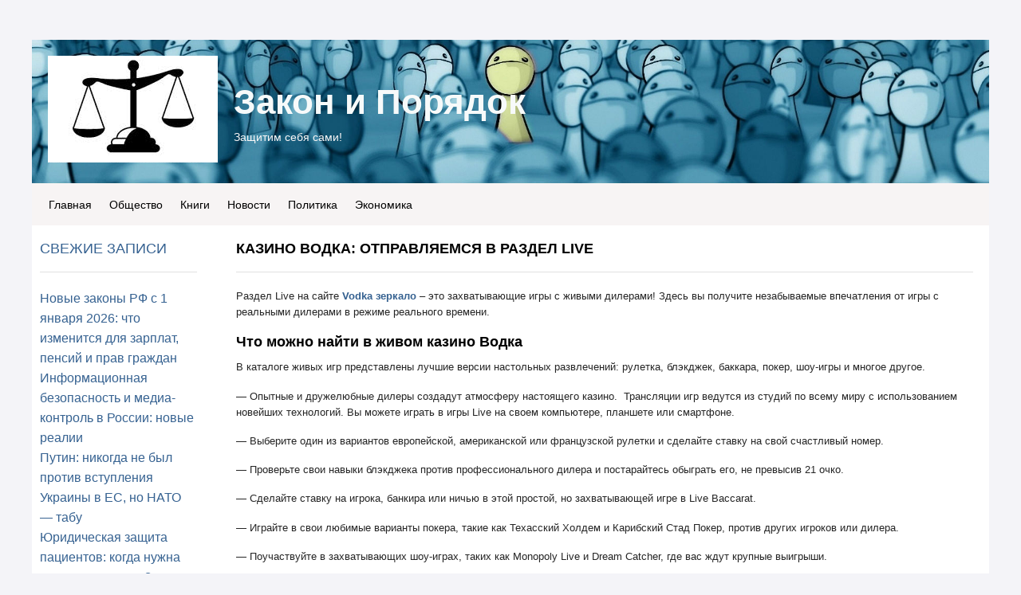

--- FILE ---
content_type: text/html; charset=UTF-8
request_url: https://zzackon.ru/kazino-vodka-otpravlyaemsya-v-razdel-live
body_size: 9534
content:
<!DOCTYPE html>
<html lang="ru-RU">
<head>
	<meta charset="UTF-8">
	<meta name="viewport" content="initial-scale=1.0, width=device-width">
	<title>Казино Водка: отправляемся в раздел Live</title>
	<meta name='robots' content='index, follow, max-image-preview:large, max-snippet:-1, max-video-preview:-1' />

	<!-- This site is optimized with the Yoast SEO plugin v21.0 - https://yoast.com/wordpress/plugins/seo/ -->
	<link rel="canonical" href="https://zzackon.ru/kazino-vodka-otpravlyaemsya-v-razdel-live" />
	<meta property="og:locale" content="ru_RU" />
	<meta property="og:type" content="article" />
	<meta property="og:title" content="Казино Водка: отправляемся в раздел Live" />
	<meta property="og:description" content="Раздел Live на сайте Vodka зеркало – это захватывающие игры с живыми дилерами! Здесь вы получите незабываемые впечатления от игры с реальными дилерами в режиме реального времени. Что можно найти в живом казино Водка В каталоге живых игр представлены лучшие версии настольных развлечений: рулетка, блэкджек, баккара, покер, шоу-игры и многое другое. &#8212; Опытные и дружелюбные &hellip;" />
	<meta property="og:url" content="https://zzackon.ru/kazino-vodka-otpravlyaemsya-v-razdel-live" />
	<meta property="og:site_name" content="Закон и Порядок" />
	<meta property="article:published_time" content="2024-05-07T09:00:40+00:00" />
	<meta property="article:modified_time" content="2024-05-07T09:05:05+00:00" />
	<meta name="author" content="admin" />
	<meta name="twitter:card" content="summary_large_image" />
	<meta name="twitter:label1" content="Написано автором" />
	<meta name="twitter:data1" content="admin" />
	<meta name="twitter:label2" content="Примерное время для чтения" />
	<meta name="twitter:data2" content="3 минуты" />
	<script type="application/ld+json" class="yoast-schema-graph">{"@context":"https://schema.org","@graph":[{"@type":"WebPage","@id":"https://zzackon.ru/kazino-vodka-otpravlyaemsya-v-razdel-live","url":"https://zzackon.ru/kazino-vodka-otpravlyaemsya-v-razdel-live","name":"Казино Водка: отправляемся в раздел Live","isPartOf":{"@id":"https://zzackon.ru/#website"},"datePublished":"2024-05-07T09:00:40+00:00","dateModified":"2024-05-07T09:05:05+00:00","author":{"@id":"https://zzackon.ru/#/schema/person/9c43880c5743fec822a4546aefe240c0"},"breadcrumb":{"@id":"https://zzackon.ru/kazino-vodka-otpravlyaemsya-v-razdel-live#breadcrumb"},"inLanguage":"ru-RU","potentialAction":[{"@type":"ReadAction","target":["https://zzackon.ru/kazino-vodka-otpravlyaemsya-v-razdel-live"]}]},{"@type":"BreadcrumbList","@id":"https://zzackon.ru/kazino-vodka-otpravlyaemsya-v-razdel-live#breadcrumb","itemListElement":[{"@type":"ListItem","position":1,"name":"Главная страница","item":"https://zzackon.ru/"},{"@type":"ListItem","position":2,"name":"Казино Водка: отправляемся в раздел Live"}]},{"@type":"WebSite","@id":"https://zzackon.ru/#website","url":"https://zzackon.ru/","name":"Закон и Порядок","description":"Защитим себя сами!","potentialAction":[{"@type":"SearchAction","target":{"@type":"EntryPoint","urlTemplate":"https://zzackon.ru/?s={search_term_string}"},"query-input":"required name=search_term_string"}],"inLanguage":"ru-RU"},{"@type":"Person","@id":"https://zzackon.ru/#/schema/person/9c43880c5743fec822a4546aefe240c0","name":"admin","image":{"@type":"ImageObject","inLanguage":"ru-RU","@id":"https://zzackon.ru/#/schema/person/image/","url":"https://secure.gravatar.com/avatar/2d6826023f031865b164c14f78254c0e?s=96&d=mm&r=g","contentUrl":"https://secure.gravatar.com/avatar/2d6826023f031865b164c14f78254c0e?s=96&d=mm&r=g","caption":"admin"},"sameAs":["https://zzackon.ru"],"url":"https://zzackon.ru/author/admin"}]}</script>
	<!-- / Yoast SEO plugin. -->


<link rel="alternate" type="application/rss+xml" title="Закон и Порядок &raquo; Лента комментариев к &laquo;Казино Водка: отправляемся в раздел Live&raquo;" href="https://zzackon.ru/kazino-vodka-otpravlyaemsya-v-razdel-live/feed" />
<script type="text/javascript">
window._wpemojiSettings = {"baseUrl":"https:\/\/s.w.org\/images\/core\/emoji\/14.0.0\/72x72\/","ext":".png","svgUrl":"https:\/\/s.w.org\/images\/core\/emoji\/14.0.0\/svg\/","svgExt":".svg","source":{"concatemoji":"https:\/\/zzackon.ru\/wp-includes\/js\/wp-emoji-release.min.js?ver=6.1.1"}};
/*! This file is auto-generated */
!function(e,a,t){var n,r,o,i=a.createElement("canvas"),p=i.getContext&&i.getContext("2d");function s(e,t){var a=String.fromCharCode,e=(p.clearRect(0,0,i.width,i.height),p.fillText(a.apply(this,e),0,0),i.toDataURL());return p.clearRect(0,0,i.width,i.height),p.fillText(a.apply(this,t),0,0),e===i.toDataURL()}function c(e){var t=a.createElement("script");t.src=e,t.defer=t.type="text/javascript",a.getElementsByTagName("head")[0].appendChild(t)}for(o=Array("flag","emoji"),t.supports={everything:!0,everythingExceptFlag:!0},r=0;r<o.length;r++)t.supports[o[r]]=function(e){if(p&&p.fillText)switch(p.textBaseline="top",p.font="600 32px Arial",e){case"flag":return s([127987,65039,8205,9895,65039],[127987,65039,8203,9895,65039])?!1:!s([55356,56826,55356,56819],[55356,56826,8203,55356,56819])&&!s([55356,57332,56128,56423,56128,56418,56128,56421,56128,56430,56128,56423,56128,56447],[55356,57332,8203,56128,56423,8203,56128,56418,8203,56128,56421,8203,56128,56430,8203,56128,56423,8203,56128,56447]);case"emoji":return!s([129777,127995,8205,129778,127999],[129777,127995,8203,129778,127999])}return!1}(o[r]),t.supports.everything=t.supports.everything&&t.supports[o[r]],"flag"!==o[r]&&(t.supports.everythingExceptFlag=t.supports.everythingExceptFlag&&t.supports[o[r]]);t.supports.everythingExceptFlag=t.supports.everythingExceptFlag&&!t.supports.flag,t.DOMReady=!1,t.readyCallback=function(){t.DOMReady=!0},t.supports.everything||(n=function(){t.readyCallback()},a.addEventListener?(a.addEventListener("DOMContentLoaded",n,!1),e.addEventListener("load",n,!1)):(e.attachEvent("onload",n),a.attachEvent("onreadystatechange",function(){"complete"===a.readyState&&t.readyCallback()})),(e=t.source||{}).concatemoji?c(e.concatemoji):e.wpemoji&&e.twemoji&&(c(e.twemoji),c(e.wpemoji)))}(window,document,window._wpemojiSettings);
</script>
<style type="text/css">
img.wp-smiley,
img.emoji {
	display: inline !important;
	border: none !important;
	box-shadow: none !important;
	height: 1em !important;
	width: 1em !important;
	margin: 0 0.07em !important;
	vertical-align: -0.1em !important;
	background: none !important;
	padding: 0 !important;
}
</style>
	<link rel='stylesheet' id='wp-block-library-css' href='https://zzackon.ru/wp-includes/css/dist/block-library/style.min.css?ver=6.1.1' type='text/css' media='all' />
<link rel='stylesheet' id='classic-theme-styles-css' href='https://zzackon.ru/wp-includes/css/classic-themes.min.css?ver=1' type='text/css' media='all' />
<style id='global-styles-inline-css' type='text/css'>
body{--wp--preset--color--black: #000000;--wp--preset--color--cyan-bluish-gray: #abb8c3;--wp--preset--color--white: #ffffff;--wp--preset--color--pale-pink: #f78da7;--wp--preset--color--vivid-red: #cf2e2e;--wp--preset--color--luminous-vivid-orange: #ff6900;--wp--preset--color--luminous-vivid-amber: #fcb900;--wp--preset--color--light-green-cyan: #7bdcb5;--wp--preset--color--vivid-green-cyan: #00d084;--wp--preset--color--pale-cyan-blue: #8ed1fc;--wp--preset--color--vivid-cyan-blue: #0693e3;--wp--preset--color--vivid-purple: #9b51e0;--wp--preset--gradient--vivid-cyan-blue-to-vivid-purple: linear-gradient(135deg,rgba(6,147,227,1) 0%,rgb(155,81,224) 100%);--wp--preset--gradient--light-green-cyan-to-vivid-green-cyan: linear-gradient(135deg,rgb(122,220,180) 0%,rgb(0,208,130) 100%);--wp--preset--gradient--luminous-vivid-amber-to-luminous-vivid-orange: linear-gradient(135deg,rgba(252,185,0,1) 0%,rgba(255,105,0,1) 100%);--wp--preset--gradient--luminous-vivid-orange-to-vivid-red: linear-gradient(135deg,rgba(255,105,0,1) 0%,rgb(207,46,46) 100%);--wp--preset--gradient--very-light-gray-to-cyan-bluish-gray: linear-gradient(135deg,rgb(238,238,238) 0%,rgb(169,184,195) 100%);--wp--preset--gradient--cool-to-warm-spectrum: linear-gradient(135deg,rgb(74,234,220) 0%,rgb(151,120,209) 20%,rgb(207,42,186) 40%,rgb(238,44,130) 60%,rgb(251,105,98) 80%,rgb(254,248,76) 100%);--wp--preset--gradient--blush-light-purple: linear-gradient(135deg,rgb(255,206,236) 0%,rgb(152,150,240) 100%);--wp--preset--gradient--blush-bordeaux: linear-gradient(135deg,rgb(254,205,165) 0%,rgb(254,45,45) 50%,rgb(107,0,62) 100%);--wp--preset--gradient--luminous-dusk: linear-gradient(135deg,rgb(255,203,112) 0%,rgb(199,81,192) 50%,rgb(65,88,208) 100%);--wp--preset--gradient--pale-ocean: linear-gradient(135deg,rgb(255,245,203) 0%,rgb(182,227,212) 50%,rgb(51,167,181) 100%);--wp--preset--gradient--electric-grass: linear-gradient(135deg,rgb(202,248,128) 0%,rgb(113,206,126) 100%);--wp--preset--gradient--midnight: linear-gradient(135deg,rgb(2,3,129) 0%,rgb(40,116,252) 100%);--wp--preset--duotone--dark-grayscale: url('#wp-duotone-dark-grayscale');--wp--preset--duotone--grayscale: url('#wp-duotone-grayscale');--wp--preset--duotone--purple-yellow: url('#wp-duotone-purple-yellow');--wp--preset--duotone--blue-red: url('#wp-duotone-blue-red');--wp--preset--duotone--midnight: url('#wp-duotone-midnight');--wp--preset--duotone--magenta-yellow: url('#wp-duotone-magenta-yellow');--wp--preset--duotone--purple-green: url('#wp-duotone-purple-green');--wp--preset--duotone--blue-orange: url('#wp-duotone-blue-orange');--wp--preset--font-size--small: 13px;--wp--preset--font-size--medium: 20px;--wp--preset--font-size--large: 36px;--wp--preset--font-size--x-large: 42px;--wp--preset--spacing--20: 0.44rem;--wp--preset--spacing--30: 0.67rem;--wp--preset--spacing--40: 1rem;--wp--preset--spacing--50: 1.5rem;--wp--preset--spacing--60: 2.25rem;--wp--preset--spacing--70: 3.38rem;--wp--preset--spacing--80: 5.06rem;}:where(.is-layout-flex){gap: 0.5em;}body .is-layout-flow > .alignleft{float: left;margin-inline-start: 0;margin-inline-end: 2em;}body .is-layout-flow > .alignright{float: right;margin-inline-start: 2em;margin-inline-end: 0;}body .is-layout-flow > .aligncenter{margin-left: auto !important;margin-right: auto !important;}body .is-layout-constrained > .alignleft{float: left;margin-inline-start: 0;margin-inline-end: 2em;}body .is-layout-constrained > .alignright{float: right;margin-inline-start: 2em;margin-inline-end: 0;}body .is-layout-constrained > .aligncenter{margin-left: auto !important;margin-right: auto !important;}body .is-layout-constrained > :where(:not(.alignleft):not(.alignright):not(.alignfull)){max-width: var(--wp--style--global--content-size);margin-left: auto !important;margin-right: auto !important;}body .is-layout-constrained > .alignwide{max-width: var(--wp--style--global--wide-size);}body .is-layout-flex{display: flex;}body .is-layout-flex{flex-wrap: wrap;align-items: center;}body .is-layout-flex > *{margin: 0;}:where(.wp-block-columns.is-layout-flex){gap: 2em;}.has-black-color{color: var(--wp--preset--color--black) !important;}.has-cyan-bluish-gray-color{color: var(--wp--preset--color--cyan-bluish-gray) !important;}.has-white-color{color: var(--wp--preset--color--white) !important;}.has-pale-pink-color{color: var(--wp--preset--color--pale-pink) !important;}.has-vivid-red-color{color: var(--wp--preset--color--vivid-red) !important;}.has-luminous-vivid-orange-color{color: var(--wp--preset--color--luminous-vivid-orange) !important;}.has-luminous-vivid-amber-color{color: var(--wp--preset--color--luminous-vivid-amber) !important;}.has-light-green-cyan-color{color: var(--wp--preset--color--light-green-cyan) !important;}.has-vivid-green-cyan-color{color: var(--wp--preset--color--vivid-green-cyan) !important;}.has-pale-cyan-blue-color{color: var(--wp--preset--color--pale-cyan-blue) !important;}.has-vivid-cyan-blue-color{color: var(--wp--preset--color--vivid-cyan-blue) !important;}.has-vivid-purple-color{color: var(--wp--preset--color--vivid-purple) !important;}.has-black-background-color{background-color: var(--wp--preset--color--black) !important;}.has-cyan-bluish-gray-background-color{background-color: var(--wp--preset--color--cyan-bluish-gray) !important;}.has-white-background-color{background-color: var(--wp--preset--color--white) !important;}.has-pale-pink-background-color{background-color: var(--wp--preset--color--pale-pink) !important;}.has-vivid-red-background-color{background-color: var(--wp--preset--color--vivid-red) !important;}.has-luminous-vivid-orange-background-color{background-color: var(--wp--preset--color--luminous-vivid-orange) !important;}.has-luminous-vivid-amber-background-color{background-color: var(--wp--preset--color--luminous-vivid-amber) !important;}.has-light-green-cyan-background-color{background-color: var(--wp--preset--color--light-green-cyan) !important;}.has-vivid-green-cyan-background-color{background-color: var(--wp--preset--color--vivid-green-cyan) !important;}.has-pale-cyan-blue-background-color{background-color: var(--wp--preset--color--pale-cyan-blue) !important;}.has-vivid-cyan-blue-background-color{background-color: var(--wp--preset--color--vivid-cyan-blue) !important;}.has-vivid-purple-background-color{background-color: var(--wp--preset--color--vivid-purple) !important;}.has-black-border-color{border-color: var(--wp--preset--color--black) !important;}.has-cyan-bluish-gray-border-color{border-color: var(--wp--preset--color--cyan-bluish-gray) !important;}.has-white-border-color{border-color: var(--wp--preset--color--white) !important;}.has-pale-pink-border-color{border-color: var(--wp--preset--color--pale-pink) !important;}.has-vivid-red-border-color{border-color: var(--wp--preset--color--vivid-red) !important;}.has-luminous-vivid-orange-border-color{border-color: var(--wp--preset--color--luminous-vivid-orange) !important;}.has-luminous-vivid-amber-border-color{border-color: var(--wp--preset--color--luminous-vivid-amber) !important;}.has-light-green-cyan-border-color{border-color: var(--wp--preset--color--light-green-cyan) !important;}.has-vivid-green-cyan-border-color{border-color: var(--wp--preset--color--vivid-green-cyan) !important;}.has-pale-cyan-blue-border-color{border-color: var(--wp--preset--color--pale-cyan-blue) !important;}.has-vivid-cyan-blue-border-color{border-color: var(--wp--preset--color--vivid-cyan-blue) !important;}.has-vivid-purple-border-color{border-color: var(--wp--preset--color--vivid-purple) !important;}.has-vivid-cyan-blue-to-vivid-purple-gradient-background{background: var(--wp--preset--gradient--vivid-cyan-blue-to-vivid-purple) !important;}.has-light-green-cyan-to-vivid-green-cyan-gradient-background{background: var(--wp--preset--gradient--light-green-cyan-to-vivid-green-cyan) !important;}.has-luminous-vivid-amber-to-luminous-vivid-orange-gradient-background{background: var(--wp--preset--gradient--luminous-vivid-amber-to-luminous-vivid-orange) !important;}.has-luminous-vivid-orange-to-vivid-red-gradient-background{background: var(--wp--preset--gradient--luminous-vivid-orange-to-vivid-red) !important;}.has-very-light-gray-to-cyan-bluish-gray-gradient-background{background: var(--wp--preset--gradient--very-light-gray-to-cyan-bluish-gray) !important;}.has-cool-to-warm-spectrum-gradient-background{background: var(--wp--preset--gradient--cool-to-warm-spectrum) !important;}.has-blush-light-purple-gradient-background{background: var(--wp--preset--gradient--blush-light-purple) !important;}.has-blush-bordeaux-gradient-background{background: var(--wp--preset--gradient--blush-bordeaux) !important;}.has-luminous-dusk-gradient-background{background: var(--wp--preset--gradient--luminous-dusk) !important;}.has-pale-ocean-gradient-background{background: var(--wp--preset--gradient--pale-ocean) !important;}.has-electric-grass-gradient-background{background: var(--wp--preset--gradient--electric-grass) !important;}.has-midnight-gradient-background{background: var(--wp--preset--gradient--midnight) !important;}.has-small-font-size{font-size: var(--wp--preset--font-size--small) !important;}.has-medium-font-size{font-size: var(--wp--preset--font-size--medium) !important;}.has-large-font-size{font-size: var(--wp--preset--font-size--large) !important;}.has-x-large-font-size{font-size: var(--wp--preset--font-size--x-large) !important;}
.wp-block-navigation a:where(:not(.wp-element-button)){color: inherit;}
:where(.wp-block-columns.is-layout-flex){gap: 2em;}
.wp-block-pullquote{font-size: 1.5em;line-height: 1.6;}
</style>
<link rel='stylesheet' id='zzackon-css' href='https://zzackon.ru/wp-content/themes/zzackon/style.css?ver=6.1.1' type='text/css' media='all' />
<link rel="https://api.w.org/" href="https://zzackon.ru/wp-json/" /><link rel="alternate" type="application/json" href="https://zzackon.ru/wp-json/wp/v2/posts/10530" /><link rel="EditURI" type="application/rsd+xml" title="RSD" href="https://zzackon.ru/xmlrpc.php?rsd" />
<link rel="wlwmanifest" type="application/wlwmanifest+xml" href="https://zzackon.ru/wp-includes/wlwmanifest.xml" />
<meta name="generator" content="WordPress 6.1.1" />
<link rel='shortlink' href='https://zzackon.ru/?p=10530' />
<link rel="alternate" type="application/json+oembed" href="https://zzackon.ru/wp-json/oembed/1.0/embed?url=https%3A%2F%2Fzzackon.ru%2Fkazino-vodka-otpravlyaemsya-v-razdel-live" />
<link rel="alternate" type="text/xml+oembed" href="https://zzackon.ru/wp-json/oembed/1.0/embed?url=https%3A%2F%2Fzzackon.ru%2Fkazino-vodka-otpravlyaemsya-v-razdel-live&#038;format=xml" />
	<link rel="shortcut icon" href="https://zzackon.ru/wp-content/themes/zzackon/images/favicon.jpg" type="image/jpeg">
</head>
<body class="mod-wide">
<div id="con_header" class="con_header_nc">
	<div class="row top-hat-container  ">
		<div class="alpha-layer" style="background-image: url(https://zzackon.ru/wp-content/themes/zzackon/images/tophat_background.jpeg);"></div>
		<div class="top-hat large-12 columns" style="min-height: 180px;">
			<a class="logo-link enabled" style="width:213px; height:134px;" href="/">
			<img class="logo-img" style="width:213px; height:134px;" src="https://zzackon.ru/wp-content/themes/zzackon/images/logo.jpeg">
			</a>
			<div class="name-and-slogan">
				<div class="heading-name">
					<a href="/" class="title enabled" style="color: #f7fafa">Закон и Порядок</a>
				</div>
				<br>
				<p class="slogan enabled" style="color: #faf7f7">Защитим себя сами!</p>
			</div>
		</div>
	</div>
	<div class="row menu-container">
		<div class="alpha-layer" style="background-color: #f7f4f4; opacity: 0.;"></div>
		<div id="site_menu" class="large-12 columns ">
			<ul id="con_menu" class="button-group">
				<li><a href="/" class="menuitem-button" style="">Главная</a></li>
				<li><a href="/tag/obshestvo" class="menuitem-button">Общество</a></li>
				<li><a href="/tag/knigi" class="menuitem-button">Книги</a></li>
				<li><a href="/tag/novosti" class="menuitem-button">Новости</a></li>
				<li><a href="/tag/politika" class="menuitem-button">Политика</a></li>
				<li><a href="/tag/ekonomika" class="menuitem-button">Экономика</a></li>
			</ul>
		</div>
	</div>
</div>
<div id="topcontent" class="topcontent">
	<div class="row">
		<div id="global" class="large-2 columns container">
			<div class="row">
				
		<div id="recent-posts-2" class="widget widget_recent_entries">
		<h3 class="widget-title">Свежие записи</h3>
		<ul>
											<li>
					<a href="https://zzackon.ru/blog/novye-zakony-rf-s-1-yanvarya-2026-chto-izmenits">Новые законы РФ с 1 января 2026: что изменится для зарплат, пенсий и прав граждан</a>
									</li>
											<li>
					<a href="https://zzackon.ru/uncategorized/informacionnaya-bezopasnost%27-i-media">Информационная безопасность и медиа-контроль в России: новые реалии</a>
									</li>
											<li>
					<a href="https://zzackon.ru/blog/putin-nikogda-ne-byl-protiv-vstupleni">Путин: никогда не был против вступления Украины в ЕС, но НАТО — табу</a>
									</li>
											<li>
					<a href="https://zzackon.ru/uncategorized/yuridicheskaya-zashchita-pacientov-kogda-n">Юридическая защита пациентов: когда нужна помощь адвоката?</a>
									</li>
											<li>
					<a href="https://zzackon.ru/bitva-za-arktiku-rossiya-protiv-drugih-mirovyh-derzhav">Битва за Арктику: Россия против других мировых держав</a>
									</li>
					</ul>

		</div><div id="tag_cloud-2" class="widget widget_tag_cloud"><h3 class="widget-title">Метки</h3><div class="tagcloud"><a href="https://zzackon.ru/tag/avtory" class="tag-cloud-link tag-link-238 tag-link-position-1" style="font-size: 10.903225806452pt;" aria-label="avtory (39 элементов)">avtory</a>
<a href="https://zzackon.ru/tag/life" class="tag-cloud-link tag-link-29 tag-link-position-2" style="font-size: 15.354838709677pt;" aria-label="life (192 элемента)">life</a>
<a href="https://zzackon.ru/tag/money" class="tag-cloud-link tag-link-87 tag-link-position-3" style="font-size: 12.129032258065pt;" aria-label="money (60 элементов)">money</a>
<a href="https://zzackon.ru/tag/politika" class="tag-cloud-link tag-link-3 tag-link-position-4" style="font-size: 22pt;" aria-label="politika (2&nbsp;072 элемента)">politika</a>
<a href="https://zzackon.ru/tag/society" class="tag-cloud-link tag-link-34 tag-link-position-5" style="font-size: 18.774193548387pt;" aria-label="society (667 элементов)">society</a>
<a href="https://zzackon.ru/tag/bezopasnost" class="tag-cloud-link tag-link-83 tag-link-position-6" style="font-size: 10.129032258065pt;" aria-label="Безопасность (29 элементов)">Безопасность</a>
<a href="https://zzackon.ru/tag/vladivostok" class="tag-cloud-link tag-link-35 tag-link-position-7" style="font-size: 8.1935483870968pt;" aria-label="Владивосток (14 элементов)">Владивосток</a>
<a href="https://zzackon.ru/tag/voina-na-donbasse" class="tag-cloud-link tag-link-10 tag-link-position-8" style="font-size: 15.225806451613pt;" aria-label="Война на Донбассе (184 элемента)">Война на Донбассе</a>
<a href="https://zzackon.ru/tag/vooruzhenie-i-voennye-tehnologii-rossii" class="tag-cloud-link tag-link-55 tag-link-position-9" style="font-size: 10.193548387097pt;" aria-label="Вооружение и военные технологии России (30 элементов)">Вооружение и военные технологии России</a>
<a href="https://zzackon.ru/tag/dnr-doneckaya-narodnaya-respublika" class="tag-cloud-link tag-link-77 tag-link-position-10" style="font-size: 12.129032258065pt;" aria-label="ДНР - Донецкая Народная Республика (61 элемент)">ДНР - Донецкая Народная Республика</a>
<a href="https://zzackon.ru/tag/donald-tramp" class="tag-cloud-link tag-link-357 tag-link-position-11" style="font-size: 8.1935483870968pt;" aria-label="Дональд Трамп (14 элементов)">Дональд Трамп</a>
<a href="https://zzackon.ru/tag/ekaterinburg" class="tag-cloud-link tag-link-75 tag-link-position-12" style="font-size: 8.8387096774194pt;" aria-label="Екатеринбург (18 элементов)">Екатеринбург</a>
<a href="https://zzackon.ru/tag/istoriya" class="tag-cloud-link tag-link-42 tag-link-position-13" style="font-size: 12.709677419355pt;" aria-label="История (75 элементов)">История</a>
<a href="https://zzackon.ru/tag/knigi" class="tag-cloud-link tag-link-54 tag-link-position-14" style="font-size: 14.645161290323pt;" aria-label="Книги (149 элементов)">Книги</a>
<a href="https://zzackon.ru/tag/krymnash" class="tag-cloud-link tag-link-413 tag-link-position-15" style="font-size: 8.7096774193548pt;" aria-label="КрымНаш (17 элементов)">КрымНаш</a>
<a href="https://zzackon.ru/tag/mebel" class="tag-cloud-link tag-link-58 tag-link-position-16" style="font-size: 9.6129032258065pt;" aria-label="Мебель (24 элемента)">Мебель</a>
<a href="https://zzackon.ru/tag/moskva" class="tag-cloud-link tag-link-169 tag-link-position-17" style="font-size: 12.322580645161pt;" aria-label="Москва (65 элементов)">Москва</a>
<a href="https://zzackon.ru/tag/obuv" class="tag-cloud-link tag-link-371 tag-link-position-18" style="font-size: 8.3225806451613pt;" aria-label="Обувь (15 элементов)">Обувь</a>
<a href="https://zzackon.ru/tag/obshestvo" class="tag-cloud-link tag-link-9 tag-link-position-19" style="font-size: 17.354838709677pt;" aria-label="Общество (396 элементов)">Общество</a>
<a href="https://zzackon.ru/tag/palto" class="tag-cloud-link tag-link-217 tag-link-position-20" style="font-size: 8.1935483870968pt;" aria-label="Пальто (14 элементов)">Пальто</a>
<a href="https://zzackon.ru/tag/ssha" class="tag-cloud-link tag-link-178 tag-link-position-21" style="font-size: 9.8064516129032pt;" aria-label="США (26 элементов)">США</a>
<a href="https://zzackon.ru/tag/sankt-peterburg" class="tag-cloud-link tag-link-168 tag-link-position-22" style="font-size: 8.5161290322581pt;" aria-label="Санкт-Петербург (16 элементов)">Санкт-Петербург</a>
<a href="https://zzackon.ru/tag/severnyi-potok-2" class="tag-cloud-link tag-link-164 tag-link-position-23" style="font-size: 8.1935483870968pt;" aria-label="Северный поток - 2 (14 элементов)">Северный поток - 2</a>
<a href="https://zzackon.ru/tag/sochi" class="tag-cloud-link tag-link-14 tag-link-position-24" style="font-size: 10.193548387097pt;" aria-label="Сочи (30 элементов)">Сочи</a>
<a href="https://zzackon.ru/tag/tramp-prezident-ssha" class="tag-cloud-link tag-link-12 tag-link-position-25" style="font-size: 10.451612903226pt;" aria-label="Трамп - президент США (33 элемента)">Трамп - президент США</a>
<a href="https://zzackon.ru/tag/ukraina" class="tag-cloud-link tag-link-211 tag-link-position-26" style="font-size: 11.483870967742pt;" aria-label="Украина (48 элементов)">Украина</a>
<a href="https://zzackon.ru/tag/ukraina-voina" class="tag-cloud-link tag-link-299 tag-link-position-27" style="font-size: 8.8387096774194pt;" aria-label="Украина — война (18 элементов)">Украина — война</a>
<a href="https://zzackon.ru/tag/ukraina-deneg-net" class="tag-cloud-link tag-link-148 tag-link-position-28" style="font-size: 8.3225806451613pt;" aria-label="Украина — денег нет (15 элементов)">Украина — денег нет</a>
<a href="https://zzackon.ru/tag/banderovcy" class="tag-cloud-link tag-link-183 tag-link-position-29" style="font-size: 8.1935483870968pt;" aria-label="бандеровцы (14 элементов)">бандеровцы</a>
<a href="https://zzackon.ru/tag/vlast" class="tag-cloud-link tag-link-139 tag-link-position-30" style="font-size: 11.483870967742pt;" aria-label="власть (48 элементов)">власть</a>
<a href="https://zzackon.ru/tag/v-mire" class="tag-cloud-link tag-link-8 tag-link-position-31" style="font-size: 11.612903225806pt;" aria-label="в мире (50 элементов)">в мире</a>
<a href="https://zzackon.ru/tag/gosudarstvo" class="tag-cloud-link tag-link-140 tag-link-position-32" style="font-size: 9.9354838709677pt;" aria-label="государство (27 элементов)">государство</a>
<a href="https://zzackon.ru/tag/korrupciya" class="tag-cloud-link tag-link-20 tag-link-position-33" style="font-size: 11.161290322581pt;" aria-label="коррупция (43 элемента)">коррупция</a>
<a href="https://zzackon.ru/tag/liberaly" class="tag-cloud-link tag-link-22 tag-link-position-34" style="font-size: 11.225806451613pt;" aria-label="либералы (44 элемента)">либералы</a>
<a href="https://zzackon.ru/tag/matilda" class="tag-cloud-link tag-link-49 tag-link-position-35" style="font-size: 8pt;" aria-label="матильда (13 элементов)">матильда</a>
<a href="https://zzackon.ru/tag/navalnyi" class="tag-cloud-link tag-link-27 tag-link-position-36" style="font-size: 11.354838709677pt;" aria-label="навальный (46 элементов)">навальный</a>
<a href="https://zzackon.ru/tag/novosti" class="tag-cloud-link tag-link-7 tag-link-position-37" style="font-size: 21.354838709677pt;" aria-label="новости (1&nbsp;670 элементов)">новости</a>
<a href="https://zzackon.ru/tag/nuzhna-pomosh" class="tag-cloud-link tag-link-125 tag-link-position-38" style="font-size: 8pt;" aria-label="нужна помощь (13 элементов)">нужна помощь</a>
<a href="https://zzackon.ru/tag/oppoziciya" class="tag-cloud-link tag-link-126 tag-link-position-39" style="font-size: 9.6129032258065pt;" aria-label="оппозиция (24 элемента)">оппозиция</a>
<a href="https://zzackon.ru/tag/pravitelstvo" class="tag-cloud-link tag-link-470 tag-link-position-40" style="font-size: 8.8387096774194pt;" aria-label="правительство (18 элементов)">правительство</a>
<a href="https://zzackon.ru/tag/putin" class="tag-cloud-link tag-link-69 tag-link-position-41" style="font-size: 10.838709677419pt;" aria-label="путин (38 элементов)">путин</a>
<a href="https://zzackon.ru/tag/rossiya" class="tag-cloud-link tag-link-70 tag-link-position-42" style="font-size: 9.9354838709677pt;" aria-label="россия (27 элементов)">россия</a>
<a href="https://zzackon.ru/tag/fakty" class="tag-cloud-link tag-link-137 tag-link-position-43" style="font-size: 9.4838709677419pt;" aria-label="факты (23 элемента)">факты</a>
<a href="https://zzackon.ru/tag/ekonomika" class="tag-cloud-link tag-link-30 tag-link-position-44" style="font-size: 14.258064516129pt;" aria-label="экономика (132 элемента)">экономика</a>
<a href="https://zzackon.ru/tag/ekonomika-i-dengi" class="tag-cloud-link tag-link-26 tag-link-position-45" style="font-size: 11.741935483871pt;" aria-label="экономика и деньги (53 элемента)">экономика и деньги</a></div>
</div>			</div>
		</div>
		<div id="content" class="large-6 columns container">
			<div class="row">
				<div id="t_BlogPostsitemBlogPostsContent" class="widget large-12 columns">
	<div class="module_widget widgetBlogPostsItem widgetEnum_stylenum1">
		<h1 class="title">Казино Водка: отправляемся в раздел Live</h1>
		<div class="entry-content">
			<p>Раздел Live на сайте <a href="https://mdou37kursk.ru/"><strong>Vodka зеркало</strong></a> – это захватывающие игры с живыми дилерами! Здесь вы получите незабываемые впечатления от игры с реальными дилерами в режиме реального времени.</p>
<h2>Что можно найти в живом казино Водка</h2>
<p>В каталоге живых игр представлены лучшие версии настольных развлечений: рулетка, блэкджек, баккара, покер, шоу-игры и многое другое.</p>
<p>&#8212; Опытные и дружелюбные дилеры создадут атмосферу настоящего казино.  Трансляции игр ведутся из студий по всему миру с использованием новейших технологий. Вы можете играть в игры Live на своем компьютере, планшете или смартфоне.</p>
<p>&#8212; Выберите один из вариантов европейской, американской или французской рулетки и сделайте ставку на свой счастливый номер.</p>
<p>&#8212; Проверьте свои навыки блэкджека против профессионального дилера и постарайтесь обыграть его, не превысив 21 очко.</p>
<p>&#8212; Сделайте ставку на игрока, банкира или ничью в этой простой, но захватывающей игре в Live Baccarat.</p>
<p>&#8212; Играйте в свои любимые варианты покера, такие как Техасский Холдем и Карибский Стад Покер, против других игроков или дилера.</p>
<p>&#8212; Поучаствуйте в захватывающих шоу-играх, таких как Monopoly Live и Dream Catcher, где вас ждут крупные выигрыши.</p>
<h2>Что нужно игроку для начала Live-сеанса</h2>
<p>Чтобы стать участником Live казино Водка и начать играть с живыми дилерами, вам необходимо выполнить несколько простых шагов:</p>
<p>&#8212; Перейдите на официальный сайт казино.</p>
<p>&#8212; Нажмите кнопку &#171;Зарегистрироваться&#187;.</p>
<p>&#8212; Заполните регистрационную форму, указав свою личную информацию, такую как имя, адрес электронной почты и пароль.</p>
<p>&#8212; Подтвердите свой адрес электронной почты, перейдя по ссылке, которую вы получите в письме от казино.</p>
<p>&#8212; Войдите в свою учетную запись казино Водка.</p>
<p>&#8212; Перейдите в раздел &#171;Касса&#187;.</p>
<p>&#8212; Выберите удобный для вас способ оплаты (например, банковская карта, электронный кошелек) и внесите депозит.</p>
<p>&#8212; Минимальная сумма депозита для игры в Live казино обычно составляет 100 рублей.</p>
<p>&#8212; В главном меню казино выберите раздел &#171;Live&#187;.</p>
<p>&#8212; Вам будет представлен широкий выбор игр с живыми дилерами, таких как рулетка, блэкджек, баккара, покер и шоу-игры.</p>
<p>&#8212; Нажмите на игру, в которую хотите играть.</p>
<p>&#8212; Выберите стол с дилером, который вам нравится.</p>
<p>&#8212; Сделайте ставку на желаемый исход игры, используя фишки на игровом поле.</p>
<p>Дилер раздаст карты или запустит рулетку. Следите за ходом игры и принимайте решения в зависимости от ситуации.</p>
<p>Помните, что в Live казино нет демонстрационной версии. Чтобы начать сеанс, нужно пополнить счет! Определите, сколько денег вы можете себе позволить потратить на игру, и не выходите за рамки своего бюджета. Делайте перерывы каждые 30-60 минут, чтобы размяться и освежиться. Если вы чувствуете, что теряете контроль над игрой, обратитесь за помощью.</p>
		</div>
			</div>
</div>
			</div>
		</div>
	</div>
</div>

<div id="con_footer">
	<div class="row wrapper" id="footer-wrapper">
		<div class="large-12 columns">
			<div id="footer">
				<ul class="left">
					<li class="first">© 2007–2026. При использовании материалов упоминание сайта «Закон и Порядок» обязательно</li>
					<li class="last"><a href="#">Обратная связь</a></li>
				</ul>
			</div>
		</div>
	</div>
</div>
</body>
</html>